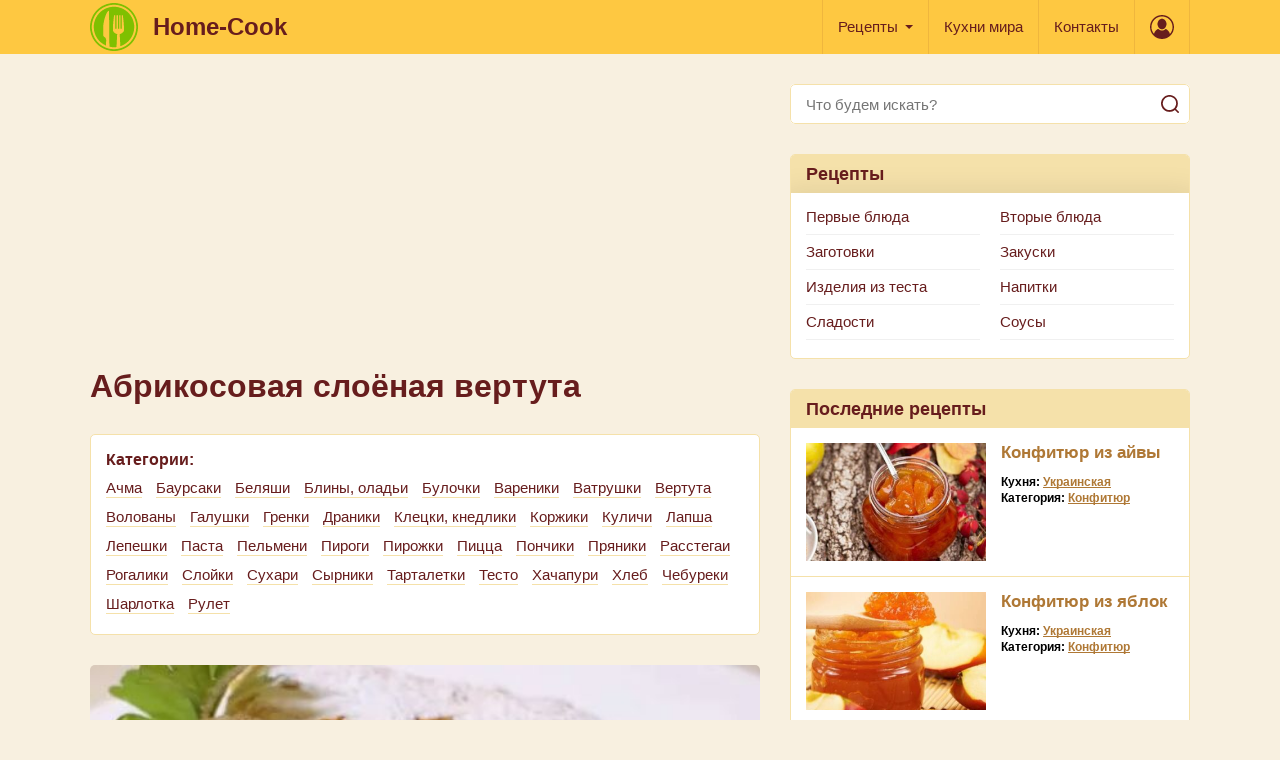

--- FILE ---
content_type: text/html; charset=UTF-8
request_url: https://home-cook.net/recipe/abrikosovaa-sloenaa-vertuta.html
body_size: 8910
content:
<!DOCTYPE html>
<html lang="ru">
<head>
    <meta charset="utf-8">
    <meta http-equiv="X-UA-Compatible" content="IE=edge">
    <meta name="viewport" content="width=device-width, initial-scale=1">
        <title>Абрикосовая слоёная вертута - Home-Cook.Net</title>
    <meta name="description" content="Вертута: Если у вас нет особого желания уделять кухне много времени, но хочется приготовить что-нибудь вкусненькое, представляю вам рецепт абрикосовой слоёной вертуты. В этом рецепте используется готовое слоёное тесто. Смешанный аромат абрикос, миндаля и ванили обеспечит вам безоговорочный успех в дружеск...">
<meta name="csrf-param" content="_csrf">
<meta name="csrf-token" content="R_z3ukSUs21FlifuuGlfNphgyOyo8Pgh8sUCyzcwEbkxr63WFfCDJgvPa6bwHi0E0hKquNLGuxWBgTaGWFhhjg==">

<link href="https://home-cook.net/recipe/abrikosovaa-sloenaa-vertuta.html" rel="canonical">
    <link href="/css/style.css" rel="stylesheet">

    <link rel="apple-touch-icon" sizes="57x57" href="/apple-icon-57x57.png">
    <link rel="apple-touch-icon" sizes="60x60" href="/apple-icon-60x60.png">
    <link rel="apple-touch-icon" sizes="72x72" href="/apple-icon-72x72.png">
    <link rel="apple-touch-icon" sizes="76x76" href="/apple-icon-76x76.png">
    <link rel="apple-touch-icon" sizes="114x114" href="/apple-icon-114x114.png">
    <link rel="apple-touch-icon" sizes="120x120" href="/apple-icon-120x120.png">
    <link rel="apple-touch-icon" sizes="144x144" href="/apple-icon-144x144.png">
    <link rel="apple-touch-icon" sizes="152x152" href="/apple-icon-152x152.png">
    <link rel="apple-touch-icon" sizes="180x180" href="/apple-icon-180x180.png">
    <link rel="icon" type="image/png" sizes="192x192" href="/android-icon-192x192.png">
    <link rel="icon" type="image/png" sizes="32x32" href="/favicon-32x32.png">
    <link rel="icon" type="image/png" sizes="96x96" href="/favicon-96x96.png">
    <link rel="icon" type="image/png" sizes="16x16" href="/favicon-16x16.png">
    <link rel="manifest" href="/manifest.json">
    <meta name="msapplication-TileColor" content="#ffffff">
    <meta name="msapplication-TileImage" content="/ms-icon-144x144.png">
    <meta name="theme-color" content="#ffffff">
        <script async src="https://pagead2.googlesyndication.com/pagead/js/adsbygoogle.js?client=ca-pub-2706867154044666"
        crossorigin="anonymous"></script>
    
</head>

<body>

<div class="wrapper">
    

<header class="header">
    <div class="container">
        <div class="header__inner">
            <a href="/" class="header__logotype logotype">
                    <span class="logotype__ico">
                        <img src="/img/logo.svg" width="48" height="48" alt="Home-Cook">
                    </span>
                <span class="logotype__name">Home-Cook</span>
            </a>
            <nav class="header__nav">
                <ul class="menu">

                    <li class="menu__item menu__item_dropdown menu__item_sub">
                        <a href="/" class="menu__link">Рецепты</a>
                        <span class="menu__toggle"></span>
                        <span class="menu__back">Рецепты</span>
                        <ul class="menu__sub">
                            <li class="menu__sub-item menu__sub-item_sub"><a href="/category/pervye-bluda.html" class="menu__sub-link">Первые блюда</a><span class="menu__toggle"></span><span class="menu__back">Первые блюда</span><ul class="menu__sub"><li class="menu__sub-item"><a href="/category/borschi.html" class="menu__sub-link">Борщи</a></li><li class="menu__sub-item"><a href="/category/botvinya.html" class="menu__sub-link">Ботвинья</a></li><li class="menu__sub-item"><a href="/category/bulony.html" class="menu__sub-link">Бульоны</a></li><li class="menu__sub-item"><a href="/category/kapustnyak.html" class="menu__sub-link">Капустняк</a></li><li class="menu__sub-item"><a href="/category/okroshka.html" class="menu__sub-link">Окрошка</a></li><li class="menu__sub-item"><a href="/category/rassolnik.html" class="menu__sub-link">Рассольник</a></li><li class="menu__sub-item"><a href="/category/svekolnik.html" class="menu__sub-link">Свекольник</a></li><li class="menu__sub-item"><a href="/category/sladkie-supy.html" class="menu__sub-link">Сладкие супы</a></li><li class="menu__sub-item"><a href="/category/solyanka.html" class="menu__sub-link">Солянка</a></li><li class="menu__sub-item"><a href="/category/supy.html" class="menu__sub-link">Супы</a></li><li class="menu__sub-item"><a href="/category/uha.html" class="menu__sub-link">Уха</a></li><li class="menu__sub-item"><a href="/category/harcho.html" class="menu__sub-link">Харчо</a></li><li class="menu__sub-item"><a href="/category/shurpa.html" class="menu__sub-link">Шурпа</a></li><li class="menu__sub-item"><a href="/category/schi.html" class="menu__sub-link">Щи</a></li></ul></li><li class="menu__sub-item menu__sub-item_sub"><a href="/category/vtorye-bluda.html" class="menu__sub-link">Вторые блюда</a><span class="menu__toggle"></span><span class="menu__back">Вторые блюда</span><ul class="menu__sub"><li class="menu__sub-item"><a href="/category/azu.html" class="menu__sub-link">Азу</a></li><li class="menu__sub-item"><a href="/category/befstroganov.html" class="menu__sub-link">Бефстроганов</a></li><li class="menu__sub-item"><a href="/category/bitochki.html" class="menu__sub-link">Биточки</a></li><li class="menu__sub-item"><a href="/category/bifshteks.html" class="menu__sub-link">Бифштекс</a></li><li class="menu__sub-item"><a href="/category/blyuda-iz-yaic.html" class="menu__sub-link">Блюда из яиц</a></li><li class="menu__sub-item"><a href="/category/buzhenina.html" class="menu__sub-link">Буженина</a></li><li class="menu__sub-item"><a href="/category/garniry.html" class="menu__sub-link">Гарниры</a></li><li class="menu__sub-item"><a href="/category/golubcy.html" class="menu__sub-link">Голубцы</a></li><li class="menu__sub-item"><a href="/category/gribnye.html" class="menu__sub-link">Грибные</a></li><li class="menu__sub-item"><a href="/category/gulyash.html" class="menu__sub-link">Гуляш</a></li><li class="menu__sub-item"><a href="/category/dolma.html" class="menu__sub-link">Долма</a></li><li class="menu__sub-item"><a href="/category/zharkoe.html" class="menu__sub-link">Жаркое</a></li><li class="menu__sub-item"><a href="/category/zapekanki.html" class="menu__sub-link">Запеканки</a></li><li class="menu__sub-item"><a href="/category/zrazy.html" class="menu__sub-link">Зразы</a></li><li class="menu__sub-item"><a href="/category/iz-moreproduktov.html" class="menu__sub-link">Из морепродуктов</a></li><li class="menu__sub-item"><a href="/category/kashi.html" class="menu__sub-link">Каши</a></li><li class="menu__sub-item"><a href="/category/kotlety.html" class="menu__sub-link">Котлеты</a></li><li class="menu__sub-item"><a href="/category/krokety.html" class="menu__sub-link">Крокеты</a></li><li class="menu__sub-item"><a href="/category/lazanya.html" class="menu__sub-link">Лазанья</a></li><li class="menu__sub-item"><a href="/category/lecho.html" class="menu__sub-link">Лечо</a></li><li class="menu__sub-item"><a href="/category/lyulya-kebab.html" class="menu__sub-link">Люля-кебаб</a></li><li class="menu__sub-item"><a href="/category/myasnye-blyuda.html" class="menu__sub-link">Мясные блюда</a></li><li class="menu__sub-item"><a href="/category/myaso-po-francuzski.html" class="menu__sub-link">Мясо по-французски</a></li><li class="menu__sub-item"><a href="/category/nachinka.html" class="menu__sub-link">Начинка</a></li><li class="menu__sub-item"><a href="/category/ovoschnye.html" class="menu__sub-link">Овощные</a></li><li class="menu__sub-item"><a href="/category/omlet.html" class="menu__sub-link">Омлет</a></li><li class="menu__sub-item"><a href="/category/paelya.html" class="menu__sub-link">Паэлья</a></li><li class="menu__sub-item"><a href="/category/plov.html" class="menu__sub-link">Плов</a></li><li class="menu__sub-item"><a href="/category/puding.html" class="menu__sub-link">Пудинг</a></li><li class="menu__sub-item"><a href="/category/ragu.html" class="menu__sub-link">Рагу</a></li><li class="menu__sub-item"><a href="/category/ratatuy.html" class="menu__sub-link">Рататуй</a></li><li class="menu__sub-item"><a href="/category/rizotto.html" class="menu__sub-link">Ризотто</a></li><li class="menu__sub-item"><a href="/category/rolly.html" class="menu__sub-link">Роллы</a></li><li class="menu__sub-item"><a href="/category/romshteks.html" class="menu__sub-link">Ромштекс</a></li><li class="menu__sub-item"><a href="/category/rostbif.html" class="menu__sub-link">Ростбиф</a></li><li class="menu__sub-item"><a href="/category/rybnye-blyuda.html" class="menu__sub-link">Рыбные блюда</a></li><li class="menu__sub-item"><a href="/category/sote.html" class="menu__sub-link">Соте</a></li><li class="menu__sub-item"><a href="/category/steyk.html" class="menu__sub-link">Стейк</a></li><li class="menu__sub-item"><a href="/category/tefteli.html" class="menu__sub-link">Тефтели</a></li><li class="menu__sub-item"><a href="/category/tortilya.html" class="menu__sub-link">Тортилья</a></li><li class="menu__sub-item"><a href="/category/frikadelki.html" class="menu__sub-link">Фрикадельки</a></li><li class="menu__sub-item"><a href="/category/frikase.html" class="menu__sub-link">Фрикасе</a></li><li class="menu__sub-item"><a href="/category/chahohbili.html" class="menu__sub-link">Чахохбили</a></li><li class="menu__sub-item"><a href="/category/shashlyk.html" class="menu__sub-link">Шашлык</a></li><li class="menu__sub-item"><a href="/category/shnicel.html" class="menu__sub-link">Шницель</a></li><li class="menu__sub-item"><a href="/category/holodets.html" class="menu__sub-link">Холодец</a></li></ul></li><li class="menu__sub-item menu__sub-item_sub"><a href="/category/zagotovki.html" class="menu__sub-link">Заготовки</a><span class="menu__toggle"></span><span class="menu__back">Заготовки</span><ul class="menu__sub"><li class="menu__sub-item"><a href="/category/baklazhany-na-zimu.html" class="menu__sub-link">Баклажаны на зиму</a></li><li class="menu__sub-item"><a href="/category/kabachki-na-zimu.html" class="menu__sub-link">Кабачки на зиму</a></li><li class="menu__sub-item"><a href="/category/kvashenie.html" class="menu__sub-link">Квашение</a></li><li class="menu__sub-item"><a href="/category/konservaciya.html" class="menu__sub-link">Консервация</a></li><li class="menu__sub-item"><a href="/category/mochenie.html" class="menu__sub-link">Мочение</a></li><li class="menu__sub-item"><a href="/category/ogurcy-na-zimu.html" class="menu__sub-link">Огурцы на зиму</a></li><li class="menu__sub-item"><a href="/category/perec-na-zimu.html" class="menu__sub-link">Перец на зиму</a></li><li class="menu__sub-item"><a href="/category/pomidory-na-zimu.html" class="menu__sub-link">Помидоры на зиму</a></li><li class="menu__sub-item"><a href="/category/salaty-na-zimu.html" class="menu__sub-link">Салаты на зиму</a></li><li class="menu__sub-item"><a href="/category/sushka.html" class="menu__sub-link">Сушка</a></li></ul></li><li class="menu__sub-item menu__sub-item_sub"><a href="/category/zakuski.html" class="menu__sub-link">Закуски</a><span class="menu__toggle"></span><span class="menu__back">Закуски</span><ul class="menu__sub"><li class="menu__sub-item"><a href="/category/basturma.html" class="menu__sub-link">Бастурма</a></li><li class="menu__sub-item"><a href="/category/burgery.html" class="menu__sub-link">Бургеры</a></li><li class="menu__sub-item"><a href="/category/buterbrody-tosty.html" class="menu__sub-link">Бутерброды, тосты</a></li><li class="menu__sub-item"><a href="/category/vinegret.html" class="menu__sub-link">Винегрет</a></li><li class="menu__sub-item"><a href="/category/goryachie-zakuski.html" class="menu__sub-link">Горячие закуски</a></li><li class="menu__sub-item"><a href="/category/zhulen.html" class="menu__sub-link">Жульен</a></li><li class="menu__sub-item"><a href="/category/zakuski-iz-gribov-i-ovoschey.html" class="menu__sub-link">Закуски из грибов и овощей</a></li><li class="menu__sub-item"><a href="/category/zakuski-iz-myasa-i-pticy.html" class="menu__sub-link">Закуски из мяса и птицы</a></li><li class="menu__sub-item"><a href="/category/zakuski-iz-ryby-i-krevetok.html" class="menu__sub-link">Закуски из рыбы и креветок</a></li><li class="menu__sub-item"><a href="/category/ikra-ovoschnaya.html" class="menu__sub-link">Икра овощная</a></li><li class="menu__sub-item"><a href="/category/lobio.html" class="menu__sub-link">Лобио</a></li><li class="menu__sub-item"><a href="/category/pashtety.html" class="menu__sub-link">Паштеты</a></li><li class="menu__sub-item"><a href="/category/salatnye-zapravki.html" class="menu__sub-link">Салатные заправки</a></li><li class="menu__sub-item"><a href="/category/salaty.html" class="menu__sub-link">Салаты</a></li><li class="menu__sub-item"><a href="/category/forshmak.html" class="menu__sub-link">Форшмак</a></li><li class="menu__sub-item"><a href="/category/holodnye-zakuski.html" class="menu__sub-link">Холодные закуски</a></li><li class="menu__sub-item"><a href="/category/masnoj-rulet.html" class="menu__sub-link">Мясной рулет</a></li></ul></li><li class="menu__sub-item menu__sub-item_sub"><a href="/category/izdelia-iz-testa.html" class="menu__sub-link">Изделия из теста</a><span class="menu__toggle"></span><span class="menu__back">Изделия из теста</span><ul class="menu__sub"><li class="menu__sub-item"><a href="/category/achma.html" class="menu__sub-link">Ачма</a></li><li class="menu__sub-item"><a href="/category/baursaki.html" class="menu__sub-link">Баурсаки</a></li><li class="menu__sub-item"><a href="/category/belyashi.html" class="menu__sub-link">Беляши</a></li><li class="menu__sub-item"><a href="/category/bliny-oladi.html" class="menu__sub-link">Блины, оладьи</a></li><li class="menu__sub-item"><a href="/category/bulochki.html" class="menu__sub-link">Булочки</a></li><li class="menu__sub-item"><a href="/category/vareniki.html" class="menu__sub-link">Вареники</a></li><li class="menu__sub-item"><a href="/category/vatrushki.html" class="menu__sub-link">Ватрушки</a></li><li class="menu__sub-item"><a href="/category/vertuta.html" class="menu__sub-link">Вертута</a></li><li class="menu__sub-item"><a href="/category/volovany.html" class="menu__sub-link">Волованы</a></li><li class="menu__sub-item"><a href="/category/galushki.html" class="menu__sub-link">Галушки</a></li><li class="menu__sub-item"><a href="/category/grenki.html" class="menu__sub-link">Гренки</a></li><li class="menu__sub-item"><a href="/category/draniki.html" class="menu__sub-link">Драники</a></li><li class="menu__sub-item"><a href="/category/klecki-knedliki.html" class="menu__sub-link">Клецки, кнедлики</a></li><li class="menu__sub-item"><a href="/category/korzhiki.html" class="menu__sub-link">Коржики</a></li><li class="menu__sub-item"><a href="/category/kulichi.html" class="menu__sub-link">Куличи</a></li><li class="menu__sub-item"><a href="/category/lapsha.html" class="menu__sub-link">Лапша</a></li><li class="menu__sub-item"><a href="/category/lepeshki.html" class="menu__sub-link">Лепешки</a></li><li class="menu__sub-item"><a href="/category/pasta.html" class="menu__sub-link">Паста</a></li><li class="menu__sub-item"><a href="/category/pelmeni.html" class="menu__sub-link">Пельмени</a></li><li class="menu__sub-item"><a href="/category/pirogi.html" class="menu__sub-link">Пироги</a></li><li class="menu__sub-item"><a href="/category/pirozhki.html" class="menu__sub-link">Пирожки</a></li><li class="menu__sub-item"><a href="/category/picca.html" class="menu__sub-link">Пицца</a></li><li class="menu__sub-item"><a href="/category/ponchiki.html" class="menu__sub-link">Пончики</a></li><li class="menu__sub-item"><a href="/category/pryaniki.html" class="menu__sub-link">Пряники</a></li><li class="menu__sub-item"><a href="/category/rasstegai.html" class="menu__sub-link">Расстегаи</a></li><li class="menu__sub-item"><a href="/category/rogaliki.html" class="menu__sub-link">Рогалики</a></li><li class="menu__sub-item"><a href="/category/sloyki.html" class="menu__sub-link">Слойки</a></li><li class="menu__sub-item"><a href="/category/suhari.html" class="menu__sub-link">Сухари</a></li><li class="menu__sub-item"><a href="/category/syrniki.html" class="menu__sub-link">Сырники</a></li><li class="menu__sub-item"><a href="/category/tartaletki.html" class="menu__sub-link">Тарталетки</a></li><li class="menu__sub-item"><a href="/category/testo.html" class="menu__sub-link">Тесто</a></li><li class="menu__sub-item"><a href="/category/hachapuri.html" class="menu__sub-link">Хачапури</a></li><li class="menu__sub-item"><a href="/category/hleb.html" class="menu__sub-link">Хлеб</a></li><li class="menu__sub-item"><a href="/category/chebureki.html" class="menu__sub-link">Чебуреки</a></li><li class="menu__sub-item"><a href="/category/sharlotka.html" class="menu__sub-link">Шарлотка</a></li><li class="menu__sub-item"><a href="/category/rulet.html" class="menu__sub-link">Рулет</a></li></ul></li><li class="menu__sub-item menu__sub-item_sub"><a href="/category/napitki.html" class="menu__sub-link">Напитки</a><span class="menu__toggle"></span><span class="menu__back">Напитки</span><ul class="menu__sub"><li class="menu__sub-item"><a href="/category/ayran.html" class="menu__sub-link">Айран</a></li><li class="menu__sub-item"><a href="/category/vina.html" class="menu__sub-link">Вина</a></li><li class="menu__sub-item"><a href="/category/glintveyn.html" class="menu__sub-link">Глинтвейн</a></li><li class="menu__sub-item"><a href="/category/kakao.html" class="menu__sub-link">Какао</a></li><li class="menu__sub-item"><a href="/category/kvas.html" class="menu__sub-link">Квас</a></li><li class="menu__sub-item"><a href="/category/kisel.html" class="menu__sub-link">Кисель</a></li><li class="menu__sub-item"><a href="/category/kokteyli-alkogolnye.html" class="menu__sub-link">Коктейли алкогольные</a></li><li class="menu__sub-item"><a href="/category/kokteyli-bezalkogolnye.html" class="menu__sub-link">Коктейли безалкогольные</a></li><li class="menu__sub-item"><a href="/category/kompoty.html" class="menu__sub-link">Компоты</a></li><li class="menu__sub-item"><a href="/category/kofe.html" class="menu__sub-link">Кофе</a></li><li class="menu__sub-item"><a href="/category/likery.html" class="menu__sub-link">Ликеры</a></li><li class="menu__sub-item"><a href="/category/limonad.html" class="menu__sub-link">Лимонад</a></li><li class="menu__sub-item"><a href="/category/nalivka.html" class="menu__sub-link">Наливка</a></li><li class="menu__sub-item"><a href="/category/napitki-bezalkogolnye.html" class="menu__sub-link">Напитки безалкогольные</a></li><li class="menu__sub-item"><a href="/category/napitok.html" class="menu__sub-link">Напиток</a></li><li class="menu__sub-item"><a href="/category/nastoyki.html" class="menu__sub-link">Настойки</a></li><li class="menu__sub-item"><a href="/category/prostokvasha.html" class="menu__sub-link">Простокваша</a></li><li class="menu__sub-item"><a href="/category/punsh.html" class="menu__sub-link">Пунш</a></li><li class="menu__sub-item"><a href="/category/rom.html" class="menu__sub-link">Ром</a></li><li class="menu__sub-item"><a href="/category/samogon.html" class="menu__sub-link">Самогон</a></li><li class="menu__sub-item"><a href="/category/smuzi.html" class="menu__sub-link">Смузи</a></li><li class="menu__sub-item"><a href="/category/soki.html" class="menu__sub-link">Соки</a></li><li class="menu__sub-item"><a href="/category/chay.html" class="menu__sub-link">Чай</a></li><li class="menu__sub-item"><a href="/category/shipuchka.html" class="menu__sub-link">Шипучка</a></li><li class="menu__sub-item"><a href="/category/shokolad.html" class="menu__sub-link">Шоколад</a></li></ul></li><li class="menu__sub-item menu__sub-item_sub"><a href="/category/sladosti.html" class="menu__sub-link">Сладости</a><span class="menu__toggle"></span><span class="menu__back">Сладости</span><ul class="menu__sub"><li class="menu__sub-item"><a href="/category/beze.html" class="menu__sub-link">Безе</a></li><li class="menu__sub-item"><a href="/category/biskvit.html" class="menu__sub-link">Бисквит</a></li><li class="menu__sub-item"><a href="/category/bushe.html" class="menu__sub-link">Буше</a></li><li class="menu__sub-item"><a href="/category/varene.html" class="menu__sub-link">Варенье</a></li><li class="menu__sub-item"><a href="/category/vafli.html" class="menu__sub-link">Вафли</a></li><li class="menu__sub-item"><a href="/category/glazur.html" class="menu__sub-link">Глазурь</a></li><li class="menu__sub-item"><a href="/category/deserty.html" class="menu__sub-link">Десерты</a></li><li class="menu__sub-item"><a href="/category/zhele-mussy.html" class="menu__sub-link">Желе, муссы</a></li><li class="menu__sub-item"><a href="/category/keksy.html" class="menu__sub-link">Кексы</a></li><li class="menu__sub-item"><a href="/category/konfety.html" class="menu__sub-link">Конфеты</a></li><li class="menu__sub-item"><a href="/category/konfityur.html" class="menu__sub-link">Конфитюр</a></li><li class="menu__sub-item"><a href="/category/kremy-sufle.html" class="menu__sub-link">Кремы, суфле</a></li><li class="menu__sub-item"><a href="/category/morozhenoe.html" class="menu__sub-link">Мороженое</a></li><li class="menu__sub-item"><a href="/category/nuga.html" class="menu__sub-link">Нуга</a></li><li class="menu__sub-item"><a href="/category/pahlava.html" class="menu__sub-link">Пахлава</a></li><li class="menu__sub-item"><a href="/category/pechene.html" class="menu__sub-link">Печенье</a></li><li class="menu__sub-item"><a href="/category/pirozhnye.html" class="menu__sub-link">Пирожные</a></li><li class="menu__sub-item"><a href="/category/povidlo.html" class="menu__sub-link">Повидло</a></li><li class="menu__sub-item"><a href="/category/sirop.html" class="menu__sub-link">Сироп</a></li><li class="menu__sub-item"><a href="/category/sladkie-salaty.html" class="menu__sub-link">Сладкие салаты</a></li><li class="menu__sub-item"><a href="/category/torty.html" class="menu__sub-link">Торты</a></li><li class="menu__sub-item"><a href="/category/fruktovye-salaty.html" class="menu__sub-link">Фруктовые салаты</a></li><li class="menu__sub-item"><a href="/category/chizkeyk.html" class="menu__sub-link">Чизкейк</a></li><li class="menu__sub-item"><a href="/category/tiramisu.html" class="menu__sub-link">Тирамису</a></li></ul></li><li class="menu__sub-item menu__sub-item_sub"><a href="/category/sousy.html" class="menu__sub-link">Соусы</a><span class="menu__toggle"></span><span class="menu__back">Соусы</span><ul class="menu__sub"><li class="menu__sub-item"><a href="/category/adzhika.html" class="menu__sub-link">Аджика</a></li><li class="menu__sub-item"><a href="/category/beshamel.html" class="menu__sub-link">Бешамель</a></li><li class="menu__sub-item"><a href="/category/mayonez.html" class="menu__sub-link">Майонез</a></li></ul></li>                        </ul>
                    </li>

                    <li class="menu__item">
                        <a href="/cuisine" class="menu__link">Кухни мира</a>
                    </li>

                    <li class="menu__item">
                        <a href="/feedback" class="menu__link">Контакты</a>
                    </li>
                </ul>
            </nav>
            <div class="header__profile dropdown">
                <div class="header__profile-ico dropdown__toggle"></div>
                <ul class="dropdown__menu">
                                            <li class="dropdown__menu-item">
                            <a href="/user/register" class="dropdown__menu-link">Регистрация</a>
                        </li>
                        <li class="dropdown__menu-item">
                            <a href="/user/login" class="dropdown__menu-link">Вход</a>
                        </li>
                    
                </ul>
            </div>
            <div class="header__toggle">
                <div class="header__toggle-item">
                    <button class="btn-toggle btn-toggle_search"></button>
                </div>
                <div class="header__toggle-item">
                    <button class="btn-toggle btn-toggle_menu"></button>
                </div>
            </div>
        </div>
        <div class="search-mob">
            <form id="search-form" class="search" action="/search" method="post">
<input type="hidden" name="_csrf" value="R_z3ukSUs21FlifuuGlfNphgyOyo8Pgh8sUCyzcwEbkxr63WFfCDJgvPa6bwHi0E0hKquNLGuxWBgTaGWFhhjg==">            <input name="search" type="text" class="search__control" value="" placeholder="Что будем искать?">
            <input type="submit" value="" class="search__btn">
            </form>
        </div>
    </div>
</header>    <div class="wrap container">
        <div class="content">
            <main class="main">
                    <!-- home-cook-adaptive-kv -->
    <ins class="adsbygoogle"
         style="display:block"
         data-ad-client="ca-pub-2706867154044666"
         data-ad-slot="3277809921"
         data-ad-format="auto"
         data-full-width-responsive="true"></ins>
    <script>
        (adsbygoogle = window.adsbygoogle || []).push({});
    </script>
                    <h1 class="title">Абрикосовая слоёная вертута</h1>

    <div class="category">
        <div class="category__title">Категории:</div>
        <nav class="category__nav">
                            <a href="/category/achma.html" class="category__link">Ачма</a>
                            <a href="/category/baursaki.html" class="category__link">Баурсаки</a>
                            <a href="/category/belyashi.html" class="category__link">Беляши</a>
                            <a href="/category/bliny-oladi.html" class="category__link">Блины, оладьи</a>
                            <a href="/category/bulochki.html" class="category__link">Булочки</a>
                            <a href="/category/vareniki.html" class="category__link">Вареники</a>
                            <a href="/category/vatrushki.html" class="category__link">Ватрушки</a>
                            <a href="/category/vertuta.html" class="category__link">Вертута</a>
                            <a href="/category/volovany.html" class="category__link">Волованы</a>
                            <a href="/category/galushki.html" class="category__link">Галушки</a>
                            <a href="/category/grenki.html" class="category__link">Гренки</a>
                            <a href="/category/draniki.html" class="category__link">Драники</a>
                            <a href="/category/klecki-knedliki.html" class="category__link">Клецки, кнедлики</a>
                            <a href="/category/korzhiki.html" class="category__link">Коржики</a>
                            <a href="/category/kulichi.html" class="category__link">Куличи</a>
                            <a href="/category/lapsha.html" class="category__link">Лапша</a>
                            <a href="/category/lepeshki.html" class="category__link">Лепешки</a>
                            <a href="/category/pasta.html" class="category__link">Паста</a>
                            <a href="/category/pelmeni.html" class="category__link">Пельмени</a>
                            <a href="/category/pirogi.html" class="category__link">Пироги</a>
                            <a href="/category/pirozhki.html" class="category__link">Пирожки</a>
                            <a href="/category/picca.html" class="category__link">Пицца</a>
                            <a href="/category/ponchiki.html" class="category__link">Пончики</a>
                            <a href="/category/pryaniki.html" class="category__link">Пряники</a>
                            <a href="/category/rasstegai.html" class="category__link">Расстегаи</a>
                            <a href="/category/rogaliki.html" class="category__link">Рогалики</a>
                            <a href="/category/sloyki.html" class="category__link">Слойки</a>
                            <a href="/category/suhari.html" class="category__link">Сухари</a>
                            <a href="/category/syrniki.html" class="category__link">Сырники</a>
                            <a href="/category/tartaletki.html" class="category__link">Тарталетки</a>
                            <a href="/category/testo.html" class="category__link">Тесто</a>
                            <a href="/category/hachapuri.html" class="category__link">Хачапури</a>
                            <a href="/category/hleb.html" class="category__link">Хлеб</a>
                            <a href="/category/chebureki.html" class="category__link">Чебуреки</a>
                            <a href="/category/sharlotka.html" class="category__link">Шарлотка</a>
                            <a href="/category/rulet.html" class="category__link">Рулет</a>
                    </nav>
    </div>

    <div class="main-img">
        <img src="/images/big_oCDxKq6CCz0S3RbY4vbVJsFIdM3XV9VJ.jpg" width="670" height="400" alt="/images/Абрикосовая слоёная вертута">
    </div>

    <div class="attr">
        <div class="attr__item">Кухня: <a href="/cuisine/moldavskaya.html">Молдавская</a></div>
        <div class="attr__item">Категория: <a href="/category/vertuta.html">Вертута</a></div>
    </div>

    <div class="article">
                <!-- home-cook-adaptive-kv -->
    <ins class="adsbygoogle"
         style="display:block"
         data-ad-client="ca-pub-2706867154044666"
         data-ad-slot="3277809921"
         data-ad-format="auto"
         data-full-width-responsive="true"></ins>
    <script>
        (adsbygoogle = window.adsbygoogle || []).push({});
    </script>
        </div>

    <article class="article">
                    <h2>Ингредиенты</h2>
            <ul>
<li>Абрикосы свежие - 700 г</li>
<li>Масло сливочное - 30 г</li>
<li>Миндальная крошка - 60 г</li>
<li>Миндальные палочки - 30 г</li>
<li>Пудинг ванильный (порошок) - 75 г</li>
<li>Сахарная пудра - 2 ст. л.</li>
<li>Тесто слоёное бездрожжевое - 320 г</li>
</ul>        
        <h2>Рецепт блюда: Абрикосовая слоёная вертута</h2>

        <p>Если у вас нет особого желания уделять кухне много времени, но хочется приготовить что-нибудь вкусненькое, представляю вам рецепт абрикосовой слоёной вертуты. В этом рецепте используется готовое слоёное тесто. Смешанный аромат абрикос, миндаля и ванили обеспечит вам безоговорочный успех в дружеском чаепитии. И не только в нём. В сочетании с мороженым эта слоёная вертута не имеет себе равных. Давайте приготовим её поскорее. Нам необходимы абрикосы, масло сливочное, крошка миндальная, миндальные палочки, ванильный пудинг (порошок) и готовое слоёное тесто.</p>
<p>Промойте абрикосы и выньте из них косточки. Смешайте эти половинки абрикосов с порошком ванильного пудинга. Раскатайте в противне, застеленном пергаментной бумагой, лист слоёного теста. Смажьте все края тестового листа растопленным сливочным маслом на расстоянии трёх сантиметров от края по периметру. Две трети площади листа теста уложите миндальной крошкой. На них сверху выложите миндальные палочки. На них положите абрикосы ровным слоем, отступая от краёв листа на три сантиметра.</p>
<p>Заверните свободные края теста наверх, на абрикосы. Слегка придавите тесто, формируя некую коробочку. Теперь поднимайте края бумаги вверх, одновременно сворачивайте тесто в рулет. Постарайтесь, чтобы рулет получился плотным. Затем слегка прижмите его сверху руками. Смажьте маслом верхнюю часть вертуты. Уложите вертуту в разогретую до 200 градусов духовку и выпекайте примерно полчаса. Затем выньте вертуту из духовки и остудите её. Посыпьте сахарной пудрой и подавайте к столу.</p>
<p>ПРИЯТНОГО АППЕТИТА!</p>    </article>

    <div class="article">
                <!-- home-cook-adaptive-kv -->
    <ins class="adsbygoogle"
         style="display:block"
         data-ad-client="ca-pub-2706867154044666"
         data-ad-slot="3277809921"
         data-ad-format="auto"
         data-full-width-responsive="true"></ins>
    <script>
        (adsbygoogle = window.adsbygoogle || []).push({});
    </script>
        </div>

    <div class="reg"><b><a href="/user/register">Зарегистрируйтесь</a></b>, чтобы получать лучшие рецепты первыми</div>

    <form action="#" class="form">
        <div class="form__title">Добавить комментарий:</div>
        <div class="form__group">
            <div class="form__label">Введите имя:</div>
            <input type="text" class="form__control" value="">
        </div>
        <div class="form__group">
            <div class="form__label">Комментарий:</div>
            <textarea class="form__control form__control_text"></textarea>
        </div>
        <div class="form__group">
            <div class="form__label">Код:</div>
            <div class="form__code">
                <div class="form__code-group">
                    <input type="text" class="form__control" value="">
                </div>
                <div class="form__code-img"><img src="https://via.placeholder.com/100x40/f5e1aa/fff/?text=CODE%20IMG" width="100" height="40" alt=""></div>
            </div>
        </div>
        <div class="form__submit">
            <button class="btn">Отправить</button>
        </div>
    </form>

    <div class="widget">
        <div class="widget__head">Вкусные рецепты:</div>
        <nav class="widget__body">
            <ul class="widget-menu widget-menu_full">
                                <li class="widget-menu__item"><a href="/recipe/vertuta-s-kartoskoj.html" class="widget-menu__link">Вертута с картошкой</a></li>
                                <li class="widget-menu__item"><a href="/recipe/vertuta-s-ablokami.html" class="widget-menu__link">Вертута с яблоками </a></li>
                                <li class="widget-menu__item"><a href="/recipe/vertuta-iz-lavasa-s-tykvoj.html" class="widget-menu__link">Вертута из лаваша с тыквой </a></li>
                                <li class="widget-menu__item"><a href="/recipe/vatruski-s-kopcenym-syrom-i-ukropom.html" class="widget-menu__link">Ватрушки с копчёным сыром и укропом</a></li>
                                <li class="widget-menu__item"><a href="/recipe/vatruski-s-tvorogom.html" class="widget-menu__link">Ватрушки с творогом </a></li>
                                <li class="widget-menu__item"><a href="/recipe/testo-dla-vatrusek.html" class="widget-menu__link">Тесто для ватрушек </a></li>
                                <li class="widget-menu__item"><a href="/recipe/vatruski-s-syrom.html" class="widget-menu__link">Ватрушки с сыром</a></li>
                                <li class="widget-menu__item"><a href="/recipe/lenivye-vareniki-iz-tvoroga.html" class="widget-menu__link">Ленивые вареники из творога</a></li>
                                <li class="widget-menu__item"><a href="/recipe/sokoladnye-vareniki-s-visnej-cernyj-les.html" class="widget-menu__link">Шоколадные вареники с вишней «Чёрный лес»</a></li>
                                <li class="widget-menu__item"><a href="/recipe/vareniki-s-tvorogom.html" class="widget-menu__link">Вареники с творогом</a></li>
                            </ul>
        </nav>
    </div>            </main>
            <aside class="aside">

    <div class="widget widget_search">
    <form id="search-form" class="search" action="/search" method="post">
<input type="hidden" name="_csrf" value="R_z3ukSUs21FlifuuGlfNphgyOyo8Pgh8sUCyzcwEbkxr63WFfCDJgvPa6bwHi0E0hKquNLGuxWBgTaGWFhhjg==">    <input name="search" type="text" class="search__control" value="" placeholder="Что будем искать?">
    <input type="submit" value="" class="search__btn">
    </form></div>
    
<div class="widget">
    <div class="widget__head">Рецепты</div>
    <div class="widget__body">
        <ul class="widget-menu">
                        <li class="widget-menu__item"><a href="/category/pervye-bluda.html" class="widget-menu__link">Первые блюда</a></li>
                        <li class="widget-menu__item"><a href="/category/vtorye-bluda.html" class="widget-menu__link">Вторые блюда</a></li>
                        <li class="widget-menu__item"><a href="/category/zagotovki.html" class="widget-menu__link">Заготовки</a></li>
                        <li class="widget-menu__item"><a href="/category/zakuski.html" class="widget-menu__link">Закуски</a></li>
                        <li class="widget-menu__item"><a href="/category/izdelia-iz-testa.html" class="widget-menu__link">Изделия из теста</a></li>
                        <li class="widget-menu__item"><a href="/category/napitki.html" class="widget-menu__link">Напитки</a></li>
                        <li class="widget-menu__item"><a href="/category/sladosti.html" class="widget-menu__link">Сладости</a></li>
                        <li class="widget-menu__item"><a href="/category/sousy.html" class="widget-menu__link">Соусы</a></li>
                    </ul>
    </div>
</div>
    <div class="widget">
    <div class="widget__head">Последние рецепты</div>
    <div class="widget__body">
        <div class="widget-post">
                        <div class="widget-post__item">
                <div class="widget-post__img">
                    <a href="/recipe/konfitur-iz-ajvy.html"><img src="/images/sm_OnCQmg_UzAt44ZRv5XqEky3MrMqx-3hR.jpg" width="180" height="118" alt="Конфитюр из айвы"></a>
                </div>
                <div class="widget-post__text">
                    <div class="widget-post__title">
                        <a href="/recipe/konfitur-iz-ajvy.html" class="widget-post__link">Конфитюр из айвы</a>
                    </div>
                    <div class="widget-post__cat">Кухня: <a href="/cuisine/ukrainskaya.html">Украинская</a></div>
                    <div class="widget-post__cat">Категория: <a href="/category/konfityur.html">Конфитюр</a></div>
                </div>
            </div>
                        <div class="widget-post__item">
                <div class="widget-post__img">
                    <a href="/recipe/konfitur-iz-ablok.html"><img src="/images/sm_TdWnAtg0de67qHCS7hyBTXjwPuBH_p6g.jpg" width="180" height="118" alt="Конфитюр из яблок"></a>
                </div>
                <div class="widget-post__text">
                    <div class="widget-post__title">
                        <a href="/recipe/konfitur-iz-ablok.html" class="widget-post__link">Конфитюр из яблок</a>
                    </div>
                    <div class="widget-post__cat">Кухня: <a href="/cuisine/ukrainskaya.html">Украинская</a></div>
                    <div class="widget-post__cat">Категория: <a href="/category/konfityur.html">Конфитюр</a></div>
                </div>
            </div>
                        <div class="widget-post__item">
                <div class="widget-post__img">
                    <a href="/recipe/konfitur-iz-apelsinov.html"><img src="/images/sm_8pKv444FCwSTivowTQTCU8NvUfmHIVPo.jpg" width="180" height="118" alt="Конфитюр из апельсинов"></a>
                </div>
                <div class="widget-post__text">
                    <div class="widget-post__title">
                        <a href="/recipe/konfitur-iz-apelsinov.html" class="widget-post__link">Конфитюр из апельсинов</a>
                    </div>
                    <div class="widget-post__cat">Кухня: <a href="/cuisine/ukrainskaya.html">Украинская</a></div>
                    <div class="widget-post__cat">Категория: <a href="/category/konfityur.html">Конфитюр</a></div>
                </div>
            </div>
                        <div class="widget-post__item">
                <div class="widget-post__img">
                    <a href="/recipe/konfitur-iz-limonov.html"><img src="/images/sm_TsjPOyGw-3LuNOeHdiiY8IlnrDTrc6Vv.jpg" width="180" height="118" alt="Конфитюр из лимонов"></a>
                </div>
                <div class="widget-post__text">
                    <div class="widget-post__title">
                        <a href="/recipe/konfitur-iz-limonov.html" class="widget-post__link">Конфитюр из лимонов</a>
                    </div>
                    <div class="widget-post__cat">Кухня: <a href="/cuisine/ukrainskaya.html">Украинская</a></div>
                    <div class="widget-post__cat">Категория: <a href="/category/konfityur.html">Конфитюр</a></div>
                </div>
            </div>
                        <div class="widget-post__item">
                <div class="widget-post__img">
                    <a href="/recipe/sokoladno-tvoroznye-konfety.html"><img src="/images/sm_OceaPQmCmb8KTKPt17jLlzS-EcgwqqJK.jpg" width="180" height="118" alt="Шоколадно-творожные конфеты"></a>
                </div>
                <div class="widget-post__text">
                    <div class="widget-post__title">
                        <a href="/recipe/sokoladno-tvoroznye-konfety.html" class="widget-post__link">Шоколадно-творожные конфеты</a>
                    </div>
                    <div class="widget-post__cat">Кухня: <a href="/cuisine/avtorskaa.html">Авторская</a></div>
                    <div class="widget-post__cat">Категория: <a href="/category/konfety.html">Конфеты</a></div>
                </div>
            </div>
                    </div>
    </div>
</div>
    <div class="widget">
                <!-- home-cook-adaptive-kv -->
    <ins class="adsbygoogle"
         style="display:block"
         data-ad-client="ca-pub-2706867154044666"
         data-ad-slot="3277809921"
         data-ad-format="auto"
         data-full-width-responsive="true"></ins>
    <script>
        (adsbygoogle = window.adsbygoogle || []).push({});
    </script>
        </div>

    <div class="widget">
    <div class="widget__head">Популярные рецепты</div>
    <div class="widget__body">
        <div class="widget-post">
                        <div class="widget-post__item">
                <div class="widget-post__img">
                    <a href="/recipe/praniki-na-kefire.html"><img src="/images/sm_mBnpUqBT3LaNOW1HRuoUFBF-5YcWX6Aq.jpg" width="180" height="118" alt="Пряники на кефире "></a>
                </div>
                <div class="widget-post__text">
                    <div class="widget-post__title">
                        <a href="/recipe/praniki-na-kefire.html" class="widget-post__link">Пряники на кефире </a>
                    </div>
                    <div class="widget-post__cat">Кухня: <a href="/cuisine/russkaya.html">Русская</a></div>
                    <div class="widget-post__cat">Категория: <a href="/category/pryaniki.html">Пряники</a></div>
                </div>
            </div>
                        <div class="widget-post__item">
                <div class="widget-post__img">
                    <a href="/recipe/konfitur-iz-ablok.html"><img src="/images/sm_TdWnAtg0de67qHCS7hyBTXjwPuBH_p6g.jpg" width="180" height="118" alt="Конфитюр из яблок"></a>
                </div>
                <div class="widget-post__text">
                    <div class="widget-post__title">
                        <a href="/recipe/konfitur-iz-ablok.html" class="widget-post__link">Конфитюр из яблок</a>
                    </div>
                    <div class="widget-post__cat">Кухня: <a href="/cuisine/ukrainskaya.html">Украинская</a></div>
                    <div class="widget-post__cat">Категория: <a href="/category/konfityur.html">Конфитюр</a></div>
                </div>
            </div>
                        <div class="widget-post__item">
                <div class="widget-post__img">
                    <a href="/recipe/tvoroznyj-keks-po-gostu.html"><img src="/images/sm_xo1CmLNHJWEkprCu2a78EMg6iUlgtJWM.jpg" width="180" height="118" alt="Творожный кекс по ГОСТу"></a>
                </div>
                <div class="widget-post__text">
                    <div class="widget-post__title">
                        <a href="/recipe/tvoroznyj-keks-po-gostu.html" class="widget-post__link">Творожный кекс по ГОСТу</a>
                    </div>
                    <div class="widget-post__cat">Кухня: <a href="/cuisine/russkaya.html">Русская</a></div>
                    <div class="widget-post__cat">Категория: <a href="/category/keksy.html">Кексы</a></div>
                </div>
            </div>
                        <div class="widget-post__item">
                <div class="widget-post__img">
                    <a href="/recipe/konfitur-iz-ajvy.html"><img src="/images/sm_OnCQmg_UzAt44ZRv5XqEky3MrMqx-3hR.jpg" width="180" height="118" alt="Конфитюр из айвы"></a>
                </div>
                <div class="widget-post__text">
                    <div class="widget-post__title">
                        <a href="/recipe/konfitur-iz-ajvy.html" class="widget-post__link">Конфитюр из айвы</a>
                    </div>
                    <div class="widget-post__cat">Кухня: <a href="/cuisine/ukrainskaya.html">Украинская</a></div>
                    <div class="widget-post__cat">Категория: <a href="/category/konfityur.html">Конфитюр</a></div>
                </div>
            </div>
                        <div class="widget-post__item">
                <div class="widget-post__img">
                    <a href="/recipe/sampinony-zapecennye-s-plavlenym-i-tverdym-syrom.html"><img src="/images/sm_jxC-oLEz4_vPZF3eqUkI_C37vqHNKuhy.jpg" width="180" height="118" alt="Шампиньоны запечённые с плавленым и твёрдым сыром "></a>
                </div>
                <div class="widget-post__text">
                    <div class="widget-post__title">
                        <a href="/recipe/sampinony-zapecennye-s-plavlenym-i-tverdym-syrom.html" class="widget-post__link">Шампиньоны запечённые с плавленым и твёрдым сыром </a>
                    </div>
                    <div class="widget-post__cat">Кухня: <a href="/cuisine/kavkazskaya.html">Кавказская</a></div>
                    <div class="widget-post__cat">Категория: <a href="/category/gribnye.html">Грибные</a></div>
                </div>
            </div>
                    </div>
    </div>
</div>
</aside>        </div>
    </div>

    <footer class="footer">
    <div class="footer__ico"><img src="/img/logo.svg" width="32" height="32" alt="Home-Cook.Net"></div>
    <div class="footer__copy">Home-Cook.Net © 2026</div>
</footer>

<div class="menu-overlay"></div>
</div>
<!-- /.wrapper -->

<script src="/js/common.js"></script>
<!-- Yandex.Metrika counter -->
<script type="text/javascript" >
   (function(m,e,t,r,i,k,a){m[i]=m[i]||function(){(m[i].a=m[i].a||[]).push(arguments)};
   m[i].l=1*new Date();k=e.createElement(t),a=e.getElementsByTagName(t)[0],k.async=1,k.src=r,a.parentNode.insertBefore(k,a)})
   (window, document, "script", "https://cdn.jsdelivr.net/npm/yandex-metrica-watch/tag.js", "ym");

   ym(88685305, "init", {
        clickmap:true,
        trackLinks:true,
        accurateTrackBounce:true
   });
</script>
<noscript><div><img src="https://mc.yandex.ru/watch/88685305" style="position:absolute; left:-9999px;" alt="" /></div></noscript>
<!-- /Yandex.Metrika counter -->
<script src="/assets/c8ef86ba/jquery.js"></script>
<script src="/assets/e6949ed4/yii.js"></script>
<script src="/assets/e6949ed4/yii.activeForm.js"></script>
<script>jQuery(function ($) {
jQuery('#search-form').yiiActiveForm([], []);
});</script><script defer src="https://static.cloudflareinsights.com/beacon.min.js/vcd15cbe7772f49c399c6a5babf22c1241717689176015" integrity="sha512-ZpsOmlRQV6y907TI0dKBHq9Md29nnaEIPlkf84rnaERnq6zvWvPUqr2ft8M1aS28oN72PdrCzSjY4U6VaAw1EQ==" data-cf-beacon='{"version":"2024.11.0","token":"2537d6603e044b76a65dd2636ca5339e","r":1,"server_timing":{"name":{"cfCacheStatus":true,"cfEdge":true,"cfExtPri":true,"cfL4":true,"cfOrigin":true,"cfSpeedBrain":true},"location_startswith":null}}' crossorigin="anonymous"></script>
</body>
</html>


--- FILE ---
content_type: text/html; charset=utf-8
request_url: https://www.google.com/recaptcha/api2/aframe
body_size: 272
content:
<!DOCTYPE HTML><html><head><meta http-equiv="content-type" content="text/html; charset=UTF-8"></head><body><script nonce="rRzxkXDHwylB4LYRknTqfQ">/** Anti-fraud and anti-abuse applications only. See google.com/recaptcha */ try{var clients={'sodar':'https://pagead2.googlesyndication.com/pagead/sodar?'};window.addEventListener("message",function(a){try{if(a.source===window.parent){var b=JSON.parse(a.data);var c=clients[b['id']];if(c){var d=document.createElement('img');d.src=c+b['params']+'&rc='+(localStorage.getItem("rc::a")?sessionStorage.getItem("rc::b"):"");window.document.body.appendChild(d);sessionStorage.setItem("rc::e",parseInt(sessionStorage.getItem("rc::e")||0)+1);localStorage.setItem("rc::h",'1768520694393');}}}catch(b){}});window.parent.postMessage("_grecaptcha_ready", "*");}catch(b){}</script></body></html>

--- FILE ---
content_type: image/svg+xml
request_url: https://home-cook.net/img/logo.svg
body_size: 154
content:
<svg xmlns="http://www.w3.org/2000/svg" width="380.721" height="380.721" fill="#7fc000"><path d="M190.372 29.813c-88.673 0-160.546 71.873-160.546 160.547 0 65.89 39.73 122.438 96.504 147.173l2.092-40.525c0-32.242-23.83-21.912-23.83-44.465 0-12.641.395-38.98.395-58.755 0-52.697 22.377-103.673 27.874-115.048 5.53-11.363 18.537-23.76 18.677-11.828 0 17.312.738 218.618.738 218.618h-.035l2.463 61.241c11.497 2.626 23.395 4.125 35.669 4.125 6.728 0 13.304-.546 19.822-1.349l5.31-102.906c-13.106-2.869-24.283-11.212-31.295-21.68-8.685-13.014 6.675-128.067 6.675-128.067h10.004v107.978h9.922V96.894h10.84v107.978h9.889V96.894h11.258v107.978h9.911V96.894h7.668s15.349 115.054 6.669 128.067c-6.947 10.363-18.009 18.682-30.952 21.633-.232.07-.441.163-.441.163l5.02 95.993c63.995-21.11 110.249-81.307 110.249-152.39-.015-88.673-71.888-160.547-160.55-160.547z"/><path d="M190.372 0C85.415 0 0 85.397 0 190.36 0 295.3 85.415 380.721 190.372 380.721c104.952 0 190.35-85.421 190.35-190.361C380.721 85.397 295.324 0 190.372 0zm0 366.523c-97.144 0-176.18-79.03-176.18-176.163 0-97.144 79.036-176.18 176.18-176.18 97.133 0 176.175 79.036 176.175 176.18-.001 97.133-79.043 176.163-176.175 176.163z"/></svg>

--- FILE ---
content_type: application/javascript; charset=UTF-8
request_url: https://home-cook.net/js/common.js
body_size: 2
content:
document.querySelector('.dropdown__toggle').addEventListener('click', function () {
    this.parentElement.classList.toggle('dropdown_open');
    document.querySelector('.header__nav').classList.remove('header__nav_open');
    document.querySelector('.btn-toggle_menu').classList.remove('btn-toggle_open');
});

document.querySelector('.btn-toggle_search').addEventListener('click', function () {
    this.classList.toggle('btn-toggle_open');
    document.querySelector('.search-mob').classList.toggle('search-mob_open');
});

document.addEventListener('click', function (event) {
    if (event.target.closest('.dropdown') || event.target.closest('.btn-toggle_menu')) {
        return false;
    }
    document.querySelector('.dropdown').classList.remove('dropdown_open');
    document.querySelector('.header__nav').classList.remove('header__nav_open');
    document.querySelector('.btn-toggle_menu').classList.remove('btn-toggle_open');
    event.stopPropagation();
});

document.querySelector('.btn-toggle_menu').addEventListener('click', function () {
    document.querySelector('body').classList.add('menu-opened');
});

document.querySelector('.menu-overlay').addEventListener('click', function () {
    document.querySelector('body').classList.remove('menu-opened');
});

document.querySelectorAll('.menu__toggle').forEach(function (el) {
    el.addEventListener('click', function () {
        let li = el.parentElement;
        let ul = li.parentElement;
        li.classList.add('open');
        ul.classList.add('active');
        if (ul.classList.contains('menu__sub')) {
            ul.previousElementSibling.classList.add('hide');
        }
    });
});

document.querySelectorAll('.menu__back').forEach(function (el) {
    el.addEventListener('click', function () {
        let li = el.parentElement;
        let ul = li.parentElement;
        li.classList.remove('open');
        ul.classList.remove('active');
        if (ul.classList.contains('menu__sub')) {
            ul.previousElementSibling.classList.remove('hide');
        }
    });
});